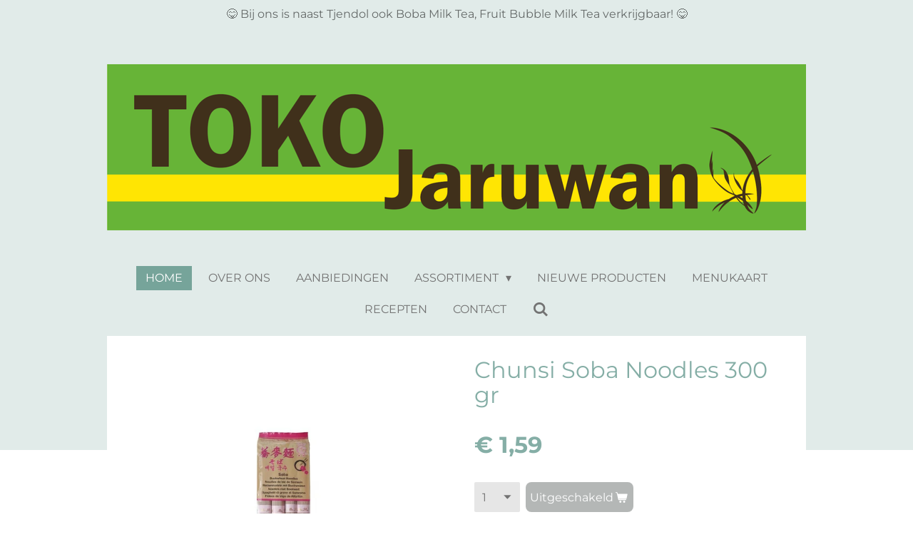

--- FILE ---
content_type: text/html; charset=UTF-8
request_url: https://www.tokojaruwan.com/product/5170566/chunsi-soba-noodles-300-gr
body_size: 11148
content:
<!DOCTYPE html>
<html lang="nl">
    <head>
        <meta http-equiv="Content-Type" content="text/html; charset=utf-8">
        <meta name="viewport" content="width=device-width, initial-scale=1.0, maximum-scale=5.0">
        <meta http-equiv="X-UA-Compatible" content="IE=edge">
        <link rel="canonical" href="https://www.tokojaruwan.com/product/5170566/chunsi-soba-noodles-300-gr">
        <link rel="sitemap" type="application/xml" href="https://www.tokojaruwan.com/sitemap.xml">
        <meta property="og:title" content="Chunsi Soba Noodles 300 gr | Toko Jaruwan">
        <meta property="og:url" content="https://www.tokojaruwan.com/product/5170566/chunsi-soba-noodles-300-gr">
        <base href="https://www.tokojaruwan.com/">
        <meta name="description" property="og:description" content="">
                <script nonce="f0f327bb42ef6d8eb6b98b17d44b4410">
            
            window.JOUWWEB = window.JOUWWEB || {};
            window.JOUWWEB.application = window.JOUWWEB.application || {};
            window.JOUWWEB.application = {"backends":[{"domain":"jouwweb.nl","freeDomain":"jouwweb.site"},{"domain":"webador.com","freeDomain":"webadorsite.com"},{"domain":"webador.de","freeDomain":"webadorsite.com"},{"domain":"webador.fr","freeDomain":"webadorsite.com"},{"domain":"webador.es","freeDomain":"webadorsite.com"},{"domain":"webador.it","freeDomain":"webadorsite.com"},{"domain":"jouwweb.be","freeDomain":"jouwweb.site"},{"domain":"webador.ie","freeDomain":"webadorsite.com"},{"domain":"webador.co.uk","freeDomain":"webadorsite.com"},{"domain":"webador.at","freeDomain":"webadorsite.com"},{"domain":"webador.be","freeDomain":"webadorsite.com"},{"domain":"webador.ch","freeDomain":"webadorsite.com"},{"domain":"webador.ch","freeDomain":"webadorsite.com"},{"domain":"webador.mx","freeDomain":"webadorsite.com"},{"domain":"webador.com","freeDomain":"webadorsite.com"},{"domain":"webador.dk","freeDomain":"webadorsite.com"},{"domain":"webador.se","freeDomain":"webadorsite.com"},{"domain":"webador.no","freeDomain":"webadorsite.com"},{"domain":"webador.fi","freeDomain":"webadorsite.com"},{"domain":"webador.ca","freeDomain":"webadorsite.com"},{"domain":"webador.ca","freeDomain":"webadorsite.com"},{"domain":"webador.pl","freeDomain":"webadorsite.com"},{"domain":"webador.com.au","freeDomain":"webadorsite.com"},{"domain":"webador.nz","freeDomain":"webadorsite.com"}],"editorLocale":"nl-NL","editorTimezone":"Europe\/Amsterdam","editorLanguage":"nl","analytics4TrackingId":"G-E6PZPGE4QM","analyticsDimensions":[],"backendDomain":"www.jouwweb.nl","backendShortDomain":"jouwweb.nl","backendKey":"jouwweb-nl","freeWebsiteDomain":"jouwweb.site","noSsl":false,"build":{"reference":"bdb0db9"},"linkHostnames":["www.jouwweb.nl","www.webador.com","www.webador.de","www.webador.fr","www.webador.es","www.webador.it","www.jouwweb.be","www.webador.ie","www.webador.co.uk","www.webador.at","www.webador.be","www.webador.ch","fr.webador.ch","www.webador.mx","es.webador.com","www.webador.dk","www.webador.se","www.webador.no","www.webador.fi","www.webador.ca","fr.webador.ca","www.webador.pl","www.webador.com.au","www.webador.nz"],"assetsUrl":"https:\/\/assets.jwwb.nl","loginUrl":"https:\/\/www.jouwweb.nl\/inloggen","publishUrl":"https:\/\/www.jouwweb.nl\/v2\/website\/1942443\/publish-proxy","adminUserOrIp":false,"pricing":{"plans":{"lite":{"amount":"700","currency":"EUR"},"pro":{"amount":"1200","currency":"EUR"},"business":{"amount":"2400","currency":"EUR"}},"yearlyDiscount":{"price":{"amount":"4800","currency":"EUR"},"ratio":0.17,"percent":"17%","discountPrice":{"amount":"4800","currency":"EUR"},"termPricePerMonth":{"amount":"2400","currency":"EUR"},"termPricePerYear":{"amount":"24000","currency":"EUR"}}},"hcUrl":{"add-product-variants":"https:\/\/help.jouwweb.nl\/hc\/nl\/articles\/28594307773201","basic-vs-advanced-shipping":"https:\/\/help.jouwweb.nl\/hc\/nl\/articles\/28594268794257","html-in-head":"https:\/\/help.jouwweb.nl\/hc\/nl\/articles\/28594336422545","link-domain-name":"https:\/\/help.jouwweb.nl\/hc\/nl\/articles\/28594325307409","optimize-for-mobile":"https:\/\/help.jouwweb.nl\/hc\/nl\/articles\/28594312927121","seo":"https:\/\/help.jouwweb.nl\/hc\/nl\/sections\/28507243966737","transfer-domain-name":"https:\/\/help.jouwweb.nl\/hc\/nl\/articles\/28594325232657","website-not-secure":"https:\/\/help.jouwweb.nl\/hc\/nl\/articles\/28594252935825"}};
            window.JOUWWEB.brand = {"type":"jouwweb","name":"JouwWeb","domain":"JouwWeb.nl","supportEmail":"support@jouwweb.nl"};
                    
                window.JOUWWEB = window.JOUWWEB || {};
                window.JOUWWEB.websiteRendering = {"locale":"nl-NL","timezone":"Europe\/Amsterdam","routes":{"api\/upload\/product-field":"\/_api\/upload\/product-field","checkout\/cart":"\/winkelwagen","payment":"\/bestelling-afronden\/:publicOrderId","payment\/forward":"\/bestelling-afronden\/:publicOrderId\/forward","public-order":"\/bestelling\/:publicOrderId","checkout\/authorize":"\/winkelwagen\/authorize\/:gateway","wishlist":"\/verlanglijst"}};
                                                    window.JOUWWEB.website = {"id":1942443,"locale":"nl-NL","enabled":true,"title":"Toko Jaruwan","hasTitle":true,"roleOfLoggedInUser":null,"ownerLocale":"nl-NL","plan":"business","freeWebsiteDomain":"jouwweb.site","backendKey":"jouwweb-nl","currency":"EUR","defaultLocale":"nl-NL","url":"https:\/\/www.tokojaruwan.com\/","homepageSegmentId":7395864,"category":"website","isOffline":false,"isPublished":true,"locales":["nl-NL"],"allowed":{"ads":false,"credits":true,"externalLinks":true,"slideshow":true,"customDefaultSlideshow":true,"hostedAlbums":true,"moderators":true,"mailboxQuota":10,"statisticsVisitors":true,"statisticsDetailed":true,"statisticsMonths":-1,"favicon":true,"password":true,"freeDomains":0,"freeMailAccounts":1,"canUseLanguages":false,"fileUpload":true,"legacyFontSize":false,"webshop":true,"products":-1,"imageText":false,"search":true,"audioUpload":true,"videoUpload":5000,"allowDangerousForms":false,"allowHtmlCode":true,"mobileBar":true,"sidebar":false,"poll":false,"allowCustomForms":true,"allowBusinessListing":true,"allowCustomAnalytics":true,"allowAccountingLink":true,"digitalProducts":true,"sitemapElement":false},"mobileBar":{"enabled":true,"theme":"accent","email":{"active":true,"value":"info@tokojaruwan.com"},"location":{"active":true,"value":"Noordewierweg 68, Amersfoort"},"phone":{"active":true,"value":"+31683656428"},"whatsapp":{"active":false},"social":{"active":false,"network":"facebook"}},"webshop":{"enabled":false,"currency":"EUR","taxEnabled":false,"taxInclusive":true,"vatDisclaimerVisible":false,"orderNotice":"<p>Indien u speciale wensen hebt kunt u deze doorgeven via het Opmerkingen-veld in de laatste stap.<\/p>","orderConfirmation":"<p>Hartelijk bedankt voor uw bestelling! U ontvangt zo spoedig mogelijk bericht van ons over de afhandeling van uw bestelling.<\/p>","freeShipping":false,"freeShippingAmount":"0.00","shippingDisclaimerVisible":false,"pickupAllowed":true,"couponAllowed":false,"detailsPageAvailable":true,"socialMediaVisible":false,"termsPage":null,"termsPageUrl":null,"extraTerms":null,"pricingVisible":true,"orderButtonVisible":true,"shippingAdvanced":false,"shippingAdvancedBackEnd":true,"soldOutVisible":true,"backInStockNotificationEnabled":false,"canAddProducts":true,"nextOrderNumber":202600001,"allowedServicePoints":[],"sendcloudConfigured":false,"sendcloudFallbackPublicKey":"a3d50033a59b4a598f1d7ce7e72aafdf","taxExemptionAllowed":true,"invoiceComment":null,"emptyCartVisible":true,"minimumOrderPrice":"25.00","productNumbersEnabled":true,"wishlistEnabled":false,"hideTaxOnCart":false},"isTreatedAsWebshop":false};                            window.JOUWWEB.cart = {"products":[],"coupon":null,"shippingCountryCode":null,"shippingChoice":null,"breakdown":[]};                            window.JOUWWEB.scripts = ["website-rendering\/webshop"];                        window.parent.JOUWWEB.colorPalette = window.JOUWWEB.colorPalette;
        </script>
                <title>Chunsi Soba Noodles 300 gr | Toko Jaruwan</title>
                                                                            <meta property="og:image" content="https&#x3A;&#x2F;&#x2F;primary.jwwb.nl&#x2F;public&#x2F;r&#x2F;m&#x2F;w&#x2F;temp-chhfiywfjhpbetjwdjta&#x2F;ahqh3e&#x2F;ChunsiSobaNoodles-300g.jpeg">
                                    <meta name="twitter:card" content="summary_large_image">
                        <meta property="twitter:image" content="https&#x3A;&#x2F;&#x2F;primary.jwwb.nl&#x2F;public&#x2F;r&#x2F;m&#x2F;w&#x2F;temp-chhfiywfjhpbetjwdjta&#x2F;ahqh3e&#x2F;ChunsiSobaNoodles-300g.jpeg">
                                                    <script src="https://plausible.io/js/script.manual.js" nonce="f0f327bb42ef6d8eb6b98b17d44b4410" data-turbo-track="reload" defer data-domain="shard18.jouwweb.nl"></script>
<link rel="stylesheet" type="text/css" href="https://gfonts.jwwb.nl/css?display=fallback&amp;family=Montserrat%3A400%2C700%2C400italic%2C700italic" nonce="f0f327bb42ef6d8eb6b98b17d44b4410" data-turbo-track="dynamic">
<script src="https://assets.jwwb.nl/assets/build/website-rendering/nl-NL.js?bust=af8dcdef13a1895089e9" nonce="f0f327bb42ef6d8eb6b98b17d44b4410" data-turbo-track="reload" defer></script>
<script src="https://assets.jwwb.nl/assets/website-rendering/runtime.cee983c75391f900fb05.js?bust=4ce5de21b577bc4120dd" nonce="f0f327bb42ef6d8eb6b98b17d44b4410" data-turbo-track="reload" defer></script>
<script src="https://assets.jwwb.nl/assets/website-rendering/812.881ee67943804724d5af.js?bust=78ab7ad7d6392c42d317" nonce="f0f327bb42ef6d8eb6b98b17d44b4410" data-turbo-track="reload" defer></script>
<script src="https://assets.jwwb.nl/assets/website-rendering/main.5cc2a9179e0462270809.js?bust=47fa63093185ee0400ae" nonce="f0f327bb42ef6d8eb6b98b17d44b4410" data-turbo-track="reload" defer></script>
<link rel="preload" href="https://assets.jwwb.nl/assets/website-rendering/styles.c611799110a447e67981.css?bust=226f06dc4f39cd5a64cc" as="style">
<link rel="preload" href="https://assets.jwwb.nl/assets/website-rendering/fonts/icons-website-rendering/font/website-rendering.woff2?bust=bd2797014f9452dadc8e" as="font" crossorigin>
<link rel="preconnect" href="https://gfonts.jwwb.nl">
<link rel="stylesheet" type="text/css" href="https://assets.jwwb.nl/assets/website-rendering/styles.c611799110a447e67981.css?bust=226f06dc4f39cd5a64cc" nonce="f0f327bb42ef6d8eb6b98b17d44b4410" data-turbo-track="dynamic">
<link rel="preconnect" href="https://assets.jwwb.nl">
<link rel="stylesheet" type="text/css" href="https://primary.jwwb.nl/public/r/m/w/temp-chhfiywfjhpbetjwdjta/style.css?bust=1768878896" nonce="f0f327bb42ef6d8eb6b98b17d44b4410" data-turbo-track="dynamic">    </head>
    <body
        id="top"
        class="jw-is-no-slideshow jw-header-is-image jw-is-segment-product jw-is-frontend jw-is-no-sidebar jw-is-messagebar jw-is-no-touch-device jw-is-no-mobile"
                                    data-jouwweb-page="5170566"
                                                data-jouwweb-segment-id="5170566"
                                                data-jouwweb-segment-type="product"
                                                data-template-threshold="1020"
                                                data-template-name="clean&#x7C;minimal"
                            itemscope
        itemtype="https://schema.org/Product"
    >
                                    <meta itemprop="url" content="https://www.tokojaruwan.com/product/5170566/chunsi-soba-noodles-300-gr">
        <a href="#main-content" class="jw-skip-link">
            Ga direct naar de hoofdinhoud        </a>
        <div class="jw-background"></div>
        <div class="jw-body">
            <div class="jw-mobile-menu jw-mobile-is-logo js-mobile-menu">
            <button
            type="button"
            class="jw-mobile-menu__button jw-mobile-search-button"
            aria-label="Zoek binnen website"
        >
            <span class="jw-icon-search"></span>
        </button>
        <div class="jw-mobile-header jw-mobile-header--image">
        <a            class="jw-mobile-header-content"
                            href="/"
                        >
                            <img class="jw-mobile-logo jw-mobile-logo--landscape" src="https://primary.jwwb.nl/public/r/m/w/temp-chhfiywfjhpbetjwdjta/image-high.png?enable-io=true&amp;enable=upscale&amp;height=70" srcset="https://primary.jwwb.nl/public/r/m/w/temp-chhfiywfjhpbetjwdjta/image-high.png?enable-io=true&amp;enable=upscale&amp;height=70 1x, https://primary.jwwb.nl/public/r/m/w/temp-chhfiywfjhpbetjwdjta/image-high.png?enable-io=true&amp;enable=upscale&amp;height=140&amp;quality=70 2x" alt="Toko Jaruwan" title="Toko Jaruwan">                                </a>
    </div>

    
            <button
            type="button"
            class="jw-mobile-menu__button jw-mobile-toggle"
            aria-label="Open / sluit menu"
        >
            <span class="jw-icon-burger"></span>
        </button>
    </div>
    <div class="jw-mobile-menu-search jw-mobile-menu-search--hidden">
        <form
            action="/zoeken"
            method="get"
            class="jw-mobile-menu-search__box"
        >
            <input
                type="text"
                name="q"
                value=""
                placeholder="Zoeken..."
                class="jw-mobile-menu-search__input"
                aria-label="Zoeken"
            >
            <button type="submit" class="jw-btn jw-btn--style-flat jw-mobile-menu-search__button" aria-label="Zoeken">
                <span class="website-rendering-icon-search" aria-hidden="true"></span>
            </button>
            <button type="button" class="jw-btn jw-btn--style-flat jw-mobile-menu-search__button js-cancel-search" aria-label="Zoekopdracht annuleren">
                <span class="website-rendering-icon-cancel" aria-hidden="true"></span>
            </button>
        </form>
    </div>
            <div class="message-bar message-bar--accent"><div class="message-bar__container"><p class="message-bar-text">😋 Bij ons is naast Tjendol ook Boba Milk Tea, Fruit Bubble Milk Tea verkrijgbaar! 😋</p></div></div><div class="topmenu">
    <header>
        <div class="topmenu-inner js-topbar-content-container">
            <div class="jw-header-logo">
            <div
    id="jw-header-image-container"
    class="jw-header jw-header-image jw-header-image-toggle"
    style="flex-basis: 980px; max-width: 980px; flex-shrink: 1;"
>
            <a href="/">
        <img id="jw-header-image" data-image-id="188026735" srcset="https://primary.jwwb.nl/public/r/m/w/temp-chhfiywfjhpbetjwdjta/image-high.png?enable-io=true&amp;width=980 980w, https://primary.jwwb.nl/public/r/m/w/temp-chhfiywfjhpbetjwdjta/image-high.png?enable-io=true&amp;width=1919 1919w" class="jw-header-image" title="Toko Jaruwan" style="" sizes="980px" width="980" height="233" intrinsicsize="980.00 x 233.00" alt="Toko Jaruwan">                </a>
    </div>
        <div
    class="jw-header jw-header-title-container jw-header-text jw-header-text-toggle"
    data-stylable="true"
>
    <a        id="jw-header-title"
        class="jw-header-title"
                    href="/"
            >
        Toko Jaruwan    </a>
</div>
</div>
            <nav class="menu jw-menu-copy">
                <ul
    id="jw-menu"
    class="jw-menu jw-menu-horizontal"
            >
            <li
    class="jw-menu-item jw-menu-is-active"
>
        <a        class="jw-menu-link js-active-menu-item"
        href="/"                                            data-page-link-id="7395864"
                            >
                <span class="">
            Home        </span>
            </a>
                </li>
            <li
    class="jw-menu-item"
>
        <a        class="jw-menu-link"
        href="/over-ons"                                            data-page-link-id="7407826"
                            >
                <span class="">
            Over ons        </span>
            </a>
                </li>
            <li
    class="jw-menu-item"
>
        <a        class="jw-menu-link"
        href="/aanbiedingen"                                            data-page-link-id="7407850"
                            >
                <span class="">
            Aanbiedingen        </span>
            </a>
                </li>
            <li
    class="jw-menu-item jw-menu-has-submenu"
>
        <a        class="jw-menu-link"
        href="/assortiment"                                            data-page-link-id="7407802"
                            >
                <span class="">
            Assortiment        </span>
                    <span class="jw-arrow jw-arrow-toplevel"></span>
            </a>
                    <ul
            class="jw-submenu"
                    >
                            <li
    class="jw-menu-item"
>
        <a        class="jw-menu-link"
        href="/assortiment/rijst"                                            data-page-link-id="7408313"
                            >
                <span class="">
            Rijst        </span>
            </a>
                </li>
                            <li
    class="jw-menu-item jw-menu-has-submenu"
>
        <a        class="jw-menu-link"
        href="/assortiment/sauzen-marinades"                                            data-page-link-id="8060397"
                            >
                <span class="">
            Sauzen &amp; Marinades        </span>
                    <span class="jw-arrow"></span>
            </a>
                    <ul
            class="jw-submenu"
                    >
                            <li
    class="jw-menu-item"
>
        <a        class="jw-menu-link"
        href="/assortiment/sauzen-marinades/sauzen"                                            data-page-link-id="7408315"
                            >
                <span class="">
            Sauzen        </span>
            </a>
                </li>
                            <li
    class="jw-menu-item"
>
        <a        class="jw-menu-link"
        href="/assortiment/sauzen-marinades/marinades"                                            data-page-link-id="8060398"
                            >
                <span class="">
            Marinades        </span>
            </a>
                </li>
                    </ul>
        </li>
                            <li
    class="jw-menu-item"
>
        <a        class="jw-menu-link"
        href="/assortiment/sambals"                                            data-page-link-id="7408263"
                            >
                <span class="">
            Sambals        </span>
            </a>
                </li>
                            <li
    class="jw-menu-item"
>
        <a        class="jw-menu-link"
        href="/assortiment/pasta-s"                                            data-page-link-id="7408318"
                            >
                <span class="">
            Pasta&#039;s        </span>
            </a>
                </li>
                            <li
    class="jw-menu-item"
>
        <a        class="jw-menu-link"
        href="/assortiment/kokos-en-melkproducten"                                            data-page-link-id="7408331"
                            >
                <span class="">
            Kokos- en Melkproducten        </span>
            </a>
                </li>
                            <li
    class="jw-menu-item"
>
        <a        class="jw-menu-link"
        href="/assortiment/sojaproducten"                                            data-page-link-id="7993222"
                            >
                <span class="">
            Sojaproducten        </span>
            </a>
                </li>
                            <li
    class="jw-menu-item"
>
        <a        class="jw-menu-link"
        href="/assortiment/diepvries-koeling"                                            data-page-link-id="7408286"
                            >
                <span class="">
            Diepvries &amp; Koeling        </span>
            </a>
                </li>
                            <li
    class="jw-menu-item jw-menu-has-submenu"
>
        <a        class="jw-menu-link"
        href="/assortiment/meel-kruiden-boemboes"                                            data-page-link-id="7408347"
                            >
                <span class="">
            Meel, Kruiden &amp; Boemboes        </span>
                    <span class="jw-arrow"></span>
            </a>
                    <ul
            class="jw-submenu"
                    >
                            <li
    class="jw-menu-item"
>
        <a        class="jw-menu-link"
        href="/assortiment/meel-kruiden-boemboes/meel-en-graanproducten"                                            data-page-link-id="7624074"
                            >
                <span class="">
            Meel- en graanproducten        </span>
            </a>
                </li>
                            <li
    class="jw-menu-item"
>
        <a        class="jw-menu-link"
        href="/assortiment/meel-kruiden-boemboes/kruiden-en-specerijen"                                            data-page-link-id="7624077"
                            >
                <span class="">
            Kruiden en specerijen        </span>
            </a>
                </li>
                            <li
    class="jw-menu-item"
>
        <a        class="jw-menu-link"
        href="/assortiment/meel-kruiden-boemboes/boemboes-kruidenmix"                                            data-page-link-id="7624079"
                            >
                <span class="">
            Boemboes (Kruidenmix)        </span>
            </a>
                </li>
                    </ul>
        </li>
                            <li
    class="jw-menu-item"
>
        <a        class="jw-menu-link"
        href="/assortiment/bonen-noten-zaden"                                            data-page-link-id="7408337"
                            >
                <span class="">
            Bonen, Noten &amp; Zaden        </span>
            </a>
                </li>
                            <li
    class="jw-menu-item"
>
        <a        class="jw-menu-link"
        href="/assortiment/olie-azijn-overige"                                            data-page-link-id="7408322"
                            >
                <span class="">
            Olie, Azijn &amp; Overige        </span>
            </a>
                </li>
                            <li
    class="jw-menu-item jw-menu-has-submenu"
>
        <a        class="jw-menu-link"
        href="/assortiment/noedels"                                            data-page-link-id="7408309"
                            >
                <span class="">
            Noedels        </span>
                    <span class="jw-arrow"></span>
            </a>
                    <ul
            class="jw-submenu"
                    >
                            <li
    class="jw-menu-item"
>
        <a        class="jw-menu-link"
        href="/assortiment/noedels/mie-vermicelli"                                            data-page-link-id="7624403"
                            >
                <span class="">
            Mie &amp; Vermicelli        </span>
            </a>
                </li>
                            <li
    class="jw-menu-item"
>
        <a        class="jw-menu-link"
        href="/assortiment/noedels/instant-noedels"                                            data-page-link-id="7624404"
                            >
                <span class="">
            Instant Noedels        </span>
            </a>
                </li>
                    </ul>
        </li>
                            <li
    class="jw-menu-item jw-menu-has-submenu"
>
        <a        class="jw-menu-link"
        href="/assortiment/dranken-siropen"                                            data-page-link-id="8096271"
                            >
                <span class="">
            Dranken &amp; Siropen        </span>
                    <span class="jw-arrow"></span>
            </a>
                    <ul
            class="jw-submenu"
                    >
                            <li
    class="jw-menu-item"
>
        <a        class="jw-menu-link"
        href="/assortiment/dranken-siropen/koeldranken"                                            data-page-link-id="7408304"
                            >
                <span class="">
            Koeldranken        </span>
            </a>
                </li>
                            <li
    class="jw-menu-item"
>
        <a        class="jw-menu-link"
        href="/assortiment/dranken-siropen/warme-dranken"                                            data-page-link-id="8097120"
                            >
                <span class="">
            Warme dranken        </span>
            </a>
                </li>
                            <li
    class="jw-menu-item"
>
        <a        class="jw-menu-link"
        href="/assortiment/dranken-siropen/siropen"                                            data-page-link-id="8097116"
                            >
                <span class="">
            Siropen        </span>
            </a>
                </li>
                    </ul>
        </li>
                            <li
    class="jw-menu-item"
>
        <a        class="jw-menu-link"
        href="/assortiment/geconserveerde-producten"                                            data-page-link-id="7408329"
                            >
                <span class="">
            Geconserveerde producten        </span>
            </a>
                </li>
                            <li
    class="jw-menu-item"
>
        <a        class="jw-menu-link"
        href="/assortiment/essences-kleurstoffen"                                            data-page-link-id="8501785"
                            >
                <span class="">
            Essences &amp; Kleurstoffen        </span>
            </a>
                </li>
                            <li
    class="jw-menu-item"
>
        <a        class="jw-menu-link"
        href="/assortiment/snacks-snoep-lekkernijen"                                            data-page-link-id="7408324"
                            >
                <span class="">
            Snacks, Snoep &amp; Lekkernijen        </span>
            </a>
                </li>
                            <li
    class="jw-menu-item"
>
        <a        class="jw-menu-link"
        href="/assortiment/vegetarische-of-vegan-producten"                                            data-page-link-id="8143131"
                            >
                <span class="">
            Vegetarische of Vegan producten        </span>
            </a>
                </li>
                            <li
    class="jw-menu-item"
>
        <a        class="jw-menu-link"
        href="/assortiment/glutenvrije-producten"                                            data-page-link-id="8072035"
                            >
                <span class="">
            Glutenvrije producten        </span>
            </a>
                </li>
                            <li
    class="jw-menu-item"
>
        <a        class="jw-menu-link"
        href="/assortiment/indonesische-producten"                                            data-page-link-id="8494935"
                            >
                <span class="">
            Indonesische producten        </span>
            </a>
                </li>
                            <li
    class="jw-menu-item"
>
        <a        class="jw-menu-link"
        href="/assortiment/thaise-producten"                                            data-page-link-id="8494198"
                            >
                <span class="">
            Thaise producten        </span>
            </a>
                </li>
                            <li
    class="jw-menu-item"
>
        <a        class="jw-menu-link"
        href="/assortiment/japanse-producten"                                            data-page-link-id="7408290"
                            >
                <span class="">
            Japanse producten        </span>
            </a>
                </li>
                            <li
    class="jw-menu-item"
>
        <a        class="jw-menu-link"
        href="/assortiment/koreaanse-producten"                                            data-page-link-id="8613500"
                            >
                <span class="">
            Koreaanse producten        </span>
            </a>
                </li>
                            <li
    class="jw-menu-item"
>
        <a        class="jw-menu-link"
        href="/assortiment/amerikaanse-producten"                                            data-page-link-id="7441393"
                            >
                <span class="">
            Amerikaanse producten        </span>
            </a>
                </li>
                            <li
    class="jw-menu-item"
>
        <a        class="jw-menu-link"
        href="/assortiment/surinaamse-antilliaanse-producten"                                            data-page-link-id="8020283"
                            >
                <span class="">
            Surinaamse/Antilliaanse producten        </span>
            </a>
                </li>
                            <li
    class="jw-menu-item"
>
        <a        class="jw-menu-link"
        href="/assortiment/indiase-producten"                                            data-page-link-id="7985559"
                            >
                <span class="">
            Indiase producten        </span>
            </a>
                </li>
                            <li
    class="jw-menu-item"
>
        <a        class="jw-menu-link"
        href="/assortiment/filipijnse-producten"                                            data-page-link-id="8494119"
                            >
                <span class="">
            Filipijnse producten        </span>
            </a>
                </li>
                            <li
    class="jw-menu-item"
>
        <a        class="jw-menu-link"
        href="/assortiment/afrikaanse-producten"                                            data-page-link-id="8494126"
                            >
                <span class="">
            Afrikaanse producten        </span>
            </a>
                </li>
                            <li
    class="jw-menu-item"
>
        <a        class="jw-menu-link"
        href="/assortiment/haar-en-huidproducten"                                            data-page-link-id="7408298"
                            >
                <span class="">
            Haar- en huidproducten        </span>
            </a>
                </li>
                            <li
    class="jw-menu-item jw-menu-has-submenu"
>
        <a        class="jw-menu-link"
        href="/assortiment/non-food"                                            data-page-link-id="7408292"
                            >
                <span class="">
            Non-food        </span>
                    <span class="jw-arrow"></span>
            </a>
                    <ul
            class="jw-submenu"
                    >
                            <li
    class="jw-menu-item"
>
        <a        class="jw-menu-link"
        href="/assortiment/non-food/eet-en-drinkgerei"                                            data-page-link-id="8167935"
                            >
                <span class="">
            Eet- en Drinkgerei        </span>
            </a>
                </li>
                            <li
    class="jw-menu-item"
>
        <a        class="jw-menu-link"
        href="/assortiment/non-food/keukengerei"                                            data-page-link-id="8168318"
                            >
                <span class="">
            Keukengerei        </span>
            </a>
                </li>
                            <li
    class="jw-menu-item"
>
        <a        class="jw-menu-link"
        href="/assortiment/non-food/wierook"                                            data-page-link-id="8167939"
                            >
                <span class="">
            Wierook        </span>
            </a>
                </li>
                            <li
    class="jw-menu-item"
>
        <a        class="jw-menu-link"
        href="/assortiment/non-food/overige"                                            data-page-link-id="8167940"
                            >
                <span class="">
            Overige        </span>
            </a>
                </li>
                    </ul>
        </li>
                    </ul>
        </li>
            <li
    class="jw-menu-item"
>
        <a        class="jw-menu-link"
        href="/nieuwe-producten"                                            data-page-link-id="7407878"
                            >
                <span class="">
            Nieuwe producten        </span>
            </a>
                </li>
            <li
    class="jw-menu-item"
>
        <a        class="jw-menu-link"
        href="/menukaart"                                            data-page-link-id="7447191"
                            >
                <span class="">
            Menukaart        </span>
            </a>
                </li>
            <li
    class="jw-menu-item"
>
        <a        class="jw-menu-link"
        href="/recepten"                                            data-page-link-id="7494510"
                            >
                <span class="">
            Recepten        </span>
            </a>
                </li>
            <li
    class="jw-menu-item"
>
        <a        class="jw-menu-link"
        href="/contact"                                            data-page-link-id="7407835"
                            >
                <span class="">
            Contact        </span>
            </a>
                </li>
            <li
    class="jw-menu-item jw-menu-search-item"
>
        <button        class="jw-menu-link jw-menu-link--icon jw-text-button"
                                                                    title="Zoeken"
            >
                                <span class="website-rendering-icon-search"></span>
                            <span class="hidden-desktop-horizontal-menu">
            Zoeken        </span>
            </button>
                
            <div class="jw-popover-container jw-popover-container--inline is-hidden">
                <div class="jw-popover-backdrop"></div>
                <div class="jw-popover">
                    <div class="jw-popover__arrow"></div>
                    <div class="jw-popover__content jw-section-white">
                        <form  class="jw-search" action="/zoeken" method="get">
                            
                            <input class="jw-search__input" type="text" name="q" value="" placeholder="Zoeken..." aria-label="Zoeken" >
                            <button class="jw-search__submit" type="submit" aria-label="Zoeken">
                                <span class="website-rendering-icon-search" aria-hidden="true"></span>
                            </button>
                        </form>
                    </div>
                </div>
            </div>
                        </li>
    
    </ul>

    <script nonce="f0f327bb42ef6d8eb6b98b17d44b4410" id="jw-mobile-menu-template" type="text/template">
        <ul id="jw-menu" class="jw-menu jw-menu-horizontal jw-menu-spacing--mobile-bar">
                            <li
    class="jw-menu-item jw-menu-is-active"
>
        <a        class="jw-menu-link js-active-menu-item"
        href="/"                                            data-page-link-id="7395864"
                            >
                <span class="">
            Home        </span>
            </a>
                </li>
                            <li
    class="jw-menu-item"
>
        <a        class="jw-menu-link"
        href="/over-ons"                                            data-page-link-id="7407826"
                            >
                <span class="">
            Over ons        </span>
            </a>
                </li>
                            <li
    class="jw-menu-item"
>
        <a        class="jw-menu-link"
        href="/aanbiedingen"                                            data-page-link-id="7407850"
                            >
                <span class="">
            Aanbiedingen        </span>
            </a>
                </li>
                            <li
    class="jw-menu-item jw-menu-has-submenu"
>
        <a        class="jw-menu-link"
        href="/assortiment"                                            data-page-link-id="7407802"
                            >
                <span class="">
            Assortiment        </span>
                    <span class="jw-arrow jw-arrow-toplevel"></span>
            </a>
                    <ul
            class="jw-submenu"
                    >
                            <li
    class="jw-menu-item"
>
        <a        class="jw-menu-link"
        href="/assortiment/rijst"                                            data-page-link-id="7408313"
                            >
                <span class="">
            Rijst        </span>
            </a>
                </li>
                            <li
    class="jw-menu-item jw-menu-has-submenu"
>
        <a        class="jw-menu-link"
        href="/assortiment/sauzen-marinades"                                            data-page-link-id="8060397"
                            >
                <span class="">
            Sauzen &amp; Marinades        </span>
                    <span class="jw-arrow"></span>
            </a>
                    <ul
            class="jw-submenu"
                    >
                            <li
    class="jw-menu-item"
>
        <a        class="jw-menu-link"
        href="/assortiment/sauzen-marinades/sauzen"                                            data-page-link-id="7408315"
                            >
                <span class="">
            Sauzen        </span>
            </a>
                </li>
                            <li
    class="jw-menu-item"
>
        <a        class="jw-menu-link"
        href="/assortiment/sauzen-marinades/marinades"                                            data-page-link-id="8060398"
                            >
                <span class="">
            Marinades        </span>
            </a>
                </li>
                    </ul>
        </li>
                            <li
    class="jw-menu-item"
>
        <a        class="jw-menu-link"
        href="/assortiment/sambals"                                            data-page-link-id="7408263"
                            >
                <span class="">
            Sambals        </span>
            </a>
                </li>
                            <li
    class="jw-menu-item"
>
        <a        class="jw-menu-link"
        href="/assortiment/pasta-s"                                            data-page-link-id="7408318"
                            >
                <span class="">
            Pasta&#039;s        </span>
            </a>
                </li>
                            <li
    class="jw-menu-item"
>
        <a        class="jw-menu-link"
        href="/assortiment/kokos-en-melkproducten"                                            data-page-link-id="7408331"
                            >
                <span class="">
            Kokos- en Melkproducten        </span>
            </a>
                </li>
                            <li
    class="jw-menu-item"
>
        <a        class="jw-menu-link"
        href="/assortiment/sojaproducten"                                            data-page-link-id="7993222"
                            >
                <span class="">
            Sojaproducten        </span>
            </a>
                </li>
                            <li
    class="jw-menu-item"
>
        <a        class="jw-menu-link"
        href="/assortiment/diepvries-koeling"                                            data-page-link-id="7408286"
                            >
                <span class="">
            Diepvries &amp; Koeling        </span>
            </a>
                </li>
                            <li
    class="jw-menu-item jw-menu-has-submenu"
>
        <a        class="jw-menu-link"
        href="/assortiment/meel-kruiden-boemboes"                                            data-page-link-id="7408347"
                            >
                <span class="">
            Meel, Kruiden &amp; Boemboes        </span>
                    <span class="jw-arrow"></span>
            </a>
                    <ul
            class="jw-submenu"
                    >
                            <li
    class="jw-menu-item"
>
        <a        class="jw-menu-link"
        href="/assortiment/meel-kruiden-boemboes/meel-en-graanproducten"                                            data-page-link-id="7624074"
                            >
                <span class="">
            Meel- en graanproducten        </span>
            </a>
                </li>
                            <li
    class="jw-menu-item"
>
        <a        class="jw-menu-link"
        href="/assortiment/meel-kruiden-boemboes/kruiden-en-specerijen"                                            data-page-link-id="7624077"
                            >
                <span class="">
            Kruiden en specerijen        </span>
            </a>
                </li>
                            <li
    class="jw-menu-item"
>
        <a        class="jw-menu-link"
        href="/assortiment/meel-kruiden-boemboes/boemboes-kruidenmix"                                            data-page-link-id="7624079"
                            >
                <span class="">
            Boemboes (Kruidenmix)        </span>
            </a>
                </li>
                    </ul>
        </li>
                            <li
    class="jw-menu-item"
>
        <a        class="jw-menu-link"
        href="/assortiment/bonen-noten-zaden"                                            data-page-link-id="7408337"
                            >
                <span class="">
            Bonen, Noten &amp; Zaden        </span>
            </a>
                </li>
                            <li
    class="jw-menu-item"
>
        <a        class="jw-menu-link"
        href="/assortiment/olie-azijn-overige"                                            data-page-link-id="7408322"
                            >
                <span class="">
            Olie, Azijn &amp; Overige        </span>
            </a>
                </li>
                            <li
    class="jw-menu-item jw-menu-has-submenu"
>
        <a        class="jw-menu-link"
        href="/assortiment/noedels"                                            data-page-link-id="7408309"
                            >
                <span class="">
            Noedels        </span>
                    <span class="jw-arrow"></span>
            </a>
                    <ul
            class="jw-submenu"
                    >
                            <li
    class="jw-menu-item"
>
        <a        class="jw-menu-link"
        href="/assortiment/noedels/mie-vermicelli"                                            data-page-link-id="7624403"
                            >
                <span class="">
            Mie &amp; Vermicelli        </span>
            </a>
                </li>
                            <li
    class="jw-menu-item"
>
        <a        class="jw-menu-link"
        href="/assortiment/noedels/instant-noedels"                                            data-page-link-id="7624404"
                            >
                <span class="">
            Instant Noedels        </span>
            </a>
                </li>
                    </ul>
        </li>
                            <li
    class="jw-menu-item jw-menu-has-submenu"
>
        <a        class="jw-menu-link"
        href="/assortiment/dranken-siropen"                                            data-page-link-id="8096271"
                            >
                <span class="">
            Dranken &amp; Siropen        </span>
                    <span class="jw-arrow"></span>
            </a>
                    <ul
            class="jw-submenu"
                    >
                            <li
    class="jw-menu-item"
>
        <a        class="jw-menu-link"
        href="/assortiment/dranken-siropen/koeldranken"                                            data-page-link-id="7408304"
                            >
                <span class="">
            Koeldranken        </span>
            </a>
                </li>
                            <li
    class="jw-menu-item"
>
        <a        class="jw-menu-link"
        href="/assortiment/dranken-siropen/warme-dranken"                                            data-page-link-id="8097120"
                            >
                <span class="">
            Warme dranken        </span>
            </a>
                </li>
                            <li
    class="jw-menu-item"
>
        <a        class="jw-menu-link"
        href="/assortiment/dranken-siropen/siropen"                                            data-page-link-id="8097116"
                            >
                <span class="">
            Siropen        </span>
            </a>
                </li>
                    </ul>
        </li>
                            <li
    class="jw-menu-item"
>
        <a        class="jw-menu-link"
        href="/assortiment/geconserveerde-producten"                                            data-page-link-id="7408329"
                            >
                <span class="">
            Geconserveerde producten        </span>
            </a>
                </li>
                            <li
    class="jw-menu-item"
>
        <a        class="jw-menu-link"
        href="/assortiment/essences-kleurstoffen"                                            data-page-link-id="8501785"
                            >
                <span class="">
            Essences &amp; Kleurstoffen        </span>
            </a>
                </li>
                            <li
    class="jw-menu-item"
>
        <a        class="jw-menu-link"
        href="/assortiment/snacks-snoep-lekkernijen"                                            data-page-link-id="7408324"
                            >
                <span class="">
            Snacks, Snoep &amp; Lekkernijen        </span>
            </a>
                </li>
                            <li
    class="jw-menu-item"
>
        <a        class="jw-menu-link"
        href="/assortiment/vegetarische-of-vegan-producten"                                            data-page-link-id="8143131"
                            >
                <span class="">
            Vegetarische of Vegan producten        </span>
            </a>
                </li>
                            <li
    class="jw-menu-item"
>
        <a        class="jw-menu-link"
        href="/assortiment/glutenvrije-producten"                                            data-page-link-id="8072035"
                            >
                <span class="">
            Glutenvrije producten        </span>
            </a>
                </li>
                            <li
    class="jw-menu-item"
>
        <a        class="jw-menu-link"
        href="/assortiment/indonesische-producten"                                            data-page-link-id="8494935"
                            >
                <span class="">
            Indonesische producten        </span>
            </a>
                </li>
                            <li
    class="jw-menu-item"
>
        <a        class="jw-menu-link"
        href="/assortiment/thaise-producten"                                            data-page-link-id="8494198"
                            >
                <span class="">
            Thaise producten        </span>
            </a>
                </li>
                            <li
    class="jw-menu-item"
>
        <a        class="jw-menu-link"
        href="/assortiment/japanse-producten"                                            data-page-link-id="7408290"
                            >
                <span class="">
            Japanse producten        </span>
            </a>
                </li>
                            <li
    class="jw-menu-item"
>
        <a        class="jw-menu-link"
        href="/assortiment/koreaanse-producten"                                            data-page-link-id="8613500"
                            >
                <span class="">
            Koreaanse producten        </span>
            </a>
                </li>
                            <li
    class="jw-menu-item"
>
        <a        class="jw-menu-link"
        href="/assortiment/amerikaanse-producten"                                            data-page-link-id="7441393"
                            >
                <span class="">
            Amerikaanse producten        </span>
            </a>
                </li>
                            <li
    class="jw-menu-item"
>
        <a        class="jw-menu-link"
        href="/assortiment/surinaamse-antilliaanse-producten"                                            data-page-link-id="8020283"
                            >
                <span class="">
            Surinaamse/Antilliaanse producten        </span>
            </a>
                </li>
                            <li
    class="jw-menu-item"
>
        <a        class="jw-menu-link"
        href="/assortiment/indiase-producten"                                            data-page-link-id="7985559"
                            >
                <span class="">
            Indiase producten        </span>
            </a>
                </li>
                            <li
    class="jw-menu-item"
>
        <a        class="jw-menu-link"
        href="/assortiment/filipijnse-producten"                                            data-page-link-id="8494119"
                            >
                <span class="">
            Filipijnse producten        </span>
            </a>
                </li>
                            <li
    class="jw-menu-item"
>
        <a        class="jw-menu-link"
        href="/assortiment/afrikaanse-producten"                                            data-page-link-id="8494126"
                            >
                <span class="">
            Afrikaanse producten        </span>
            </a>
                </li>
                            <li
    class="jw-menu-item"
>
        <a        class="jw-menu-link"
        href="/assortiment/haar-en-huidproducten"                                            data-page-link-id="7408298"
                            >
                <span class="">
            Haar- en huidproducten        </span>
            </a>
                </li>
                            <li
    class="jw-menu-item jw-menu-has-submenu"
>
        <a        class="jw-menu-link"
        href="/assortiment/non-food"                                            data-page-link-id="7408292"
                            >
                <span class="">
            Non-food        </span>
                    <span class="jw-arrow"></span>
            </a>
                    <ul
            class="jw-submenu"
                    >
                            <li
    class="jw-menu-item"
>
        <a        class="jw-menu-link"
        href="/assortiment/non-food/eet-en-drinkgerei"                                            data-page-link-id="8167935"
                            >
                <span class="">
            Eet- en Drinkgerei        </span>
            </a>
                </li>
                            <li
    class="jw-menu-item"
>
        <a        class="jw-menu-link"
        href="/assortiment/non-food/keukengerei"                                            data-page-link-id="8168318"
                            >
                <span class="">
            Keukengerei        </span>
            </a>
                </li>
                            <li
    class="jw-menu-item"
>
        <a        class="jw-menu-link"
        href="/assortiment/non-food/wierook"                                            data-page-link-id="8167939"
                            >
                <span class="">
            Wierook        </span>
            </a>
                </li>
                            <li
    class="jw-menu-item"
>
        <a        class="jw-menu-link"
        href="/assortiment/non-food/overige"                                            data-page-link-id="8167940"
                            >
                <span class="">
            Overige        </span>
            </a>
                </li>
                    </ul>
        </li>
                    </ul>
        </li>
                            <li
    class="jw-menu-item"
>
        <a        class="jw-menu-link"
        href="/nieuwe-producten"                                            data-page-link-id="7407878"
                            >
                <span class="">
            Nieuwe producten        </span>
            </a>
                </li>
                            <li
    class="jw-menu-item"
>
        <a        class="jw-menu-link"
        href="/menukaart"                                            data-page-link-id="7447191"
                            >
                <span class="">
            Menukaart        </span>
            </a>
                </li>
                            <li
    class="jw-menu-item"
>
        <a        class="jw-menu-link"
        href="/recepten"                                            data-page-link-id="7494510"
                            >
                <span class="">
            Recepten        </span>
            </a>
                </li>
                            <li
    class="jw-menu-item"
>
        <a        class="jw-menu-link"
        href="/contact"                                            data-page-link-id="7407835"
                            >
                <span class="">
            Contact        </span>
            </a>
                </li>
            
                    </ul>
    </script>
            </nav>
        </div>
    </header>
</div>
<script nonce="f0f327bb42ef6d8eb6b98b17d44b4410">
    var backgroundElement = document.querySelector('.jw-background');

    JOUWWEB.templateConfig = {
        header: {
            selector: '.topmenu',
            mobileSelector: '.jw-mobile-menu',
            updatePusher: function (height, state) {

                if (state === 'desktop') {
                    // Expose the header height as a custom property so
                    // we can use this to set the background height in CSS.
                    if (backgroundElement && height) {
                        backgroundElement.setAttribute('style', '--header-height: ' + height + 'px;');
                    }
                } else if (state === 'mobile') {
                    $('.jw-menu-clone .jw-menu').css('margin-top', height);
                }
            },
        },
    };
</script>
<div class="main-content">
    
<main id="main-content" class="block-content">
    <div data-section-name="content" class="jw-section jw-section-content jw-responsive">
        <div class="jw-strip jw-strip--default jw-strip--style-color jw-strip--primary jw-strip--color-default jw-strip--padding-start"><div class="jw-strip__content-container"><div class="jw-strip__content jw-responsive">    
                        <div
        class="product-page js-product-container"
        data-webshop-product="&#x7B;&quot;id&quot;&#x3A;5170566,&quot;title&quot;&#x3A;&quot;Chunsi&#x20;Soba&#x20;Noodles&#x20;300&#x20;gr&quot;,&quot;url&quot;&#x3A;&quot;&#x5C;&#x2F;product&#x5C;&#x2F;5170566&#x5C;&#x2F;chunsi-soba-noodles-300-gr&quot;,&quot;variants&quot;&#x3A;&#x5B;&#x7B;&quot;id&quot;&#x3A;17721075,&quot;stock&quot;&#x3A;6,&quot;limited&quot;&#x3A;true,&quot;propertyValueIds&quot;&#x3A;&#x5B;&#x5D;&#x7D;&#x5D;,&quot;image&quot;&#x3A;&#x7B;&quot;id&quot;&#x3A;46665859,&quot;url&quot;&#x3A;&quot;https&#x3A;&#x5C;&#x2F;&#x5C;&#x2F;primary.jwwb.nl&#x5C;&#x2F;public&#x5C;&#x2F;r&#x5C;&#x2F;m&#x5C;&#x2F;w&#x5C;&#x2F;temp-chhfiywfjhpbetjwdjta&#x5C;&#x2F;ChunsiSobaNoodles-300g.jpeg&quot;,&quot;width&quot;&#x3A;800,&quot;height&quot;&#x3A;800&#x7D;&#x7D;"
        data-is-detail-view="1"
    >
                <div class="product-page__top">
            <h1 class="product-page__heading" itemprop="name">
                Chunsi Soba Noodles 300 gr            </h1>
                                </div>
                                <div class="product-page__image-container">
                <div
                    class="image-gallery image-gallery--single-item"
                    role="group"
                    aria-roledescription="carousel"
                    aria-label="Productafbeeldingen"
                >
                    <div class="image-gallery__main">
                        <div
                            class="image-gallery__slides"
                            aria-live="polite"
                            aria-atomic="false"
                        >
                                                                                            <div
                                    class="image-gallery__slide-container"
                                    role="group"
                                    aria-roledescription="slide"
                                    aria-hidden="false"
                                    aria-label="1 van 1"
                                >
                                    <a
                                        class="image-gallery__slide-item"
                                        href="https://primary.jwwb.nl/public/r/m/w/temp-chhfiywfjhpbetjwdjta/ahqh3e/ChunsiSobaNoodles-300g.jpeg"
                                        data-width="800"
                                        data-height="800"
                                        data-image-id="46665859"
                                        tabindex="0"
                                    >
                                        <div class="image-gallery__slide-image">
                                            <img
                                                                                                    itemprop="image"
                                                    alt="Chunsi&#x20;Soba&#x20;Noodles&#x20;300&#x20;gr"
                                                                                                src="https://primary.jwwb.nl/public/r/m/w/temp-chhfiywfjhpbetjwdjta/ChunsiSobaNoodles-300g.jpeg?enable-io=true&enable=upscale&width=600"
                                                srcset="https://primary.jwwb.nl/public/r/m/w/temp-chhfiywfjhpbetjwdjta/ahqh3e/ChunsiSobaNoodles-300g.jpeg?enable-io=true&width=600 600w"
                                                sizes="(min-width: 1020px) 50vw, 100vw"
                                                width="800"
                                                height="800"
                                            >
                                        </div>
                                    </a>
                                </div>
                                                    </div>
                        <div class="image-gallery__controls">
                            <button
                                type="button"
                                class="image-gallery__control image-gallery__control--prev image-gallery__control--disabled"
                                aria-label="Vorige afbeelding"
                            >
                                <span class="website-rendering-icon-left-open-big"></span>
                            </button>
                            <button
                                type="button"
                                class="image-gallery__control image-gallery__control--next image-gallery__control--disabled"
                                aria-label="Volgende afbeelding"
                            >
                                <span class="website-rendering-icon-right-open-big"></span>
                            </button>
                        </div>
                    </div>
                                    </div>
            </div>
                <div class="product-page__container">
            <div itemprop="offers" itemscope itemtype="https://schema.org/Offer">
                                <meta itemprop="availability" content="https://schema.org/InStock">
                                                        <meta itemprop="price" content="1.59">
                    <meta itemprop="priceCurrency" content="EUR">
                    <div class="product-page__price-container">
                        <div class="product__price js-product-container__price">
                            <span class="product__price__price">€ 1,59</span>
                        </div>
                        <div class="product__free-shipping-motivator js-product-container__free-shipping-motivator"></div>
                    </div>
                                                </div>
                                    <div class="product-page__button-container">
                                    <div
    class="product-quantity-input"
    data-max-shown-quantity="10"
    data-max-quantity="6"
    data-product-variant-id="17721075"
    data-removable="false"
    >
    <label>
        <span class="product-quantity-input__label">
            Aantal        </span>
        <input
            min="1"
            max="6"            value="1"
            class="jw-element-form-input-text product-quantity-input__input"
            type="number"
                    />
        <select
            class="jw-element-form-input-text product-quantity-input__select hidden"
                    >
        </select>
    </label>
    </div>
                                <button
    type="button"
    class="jw-btn product__add-to-cart js-product-container__button jw-btn--size-medium"
    title="Uitgeschakeld"
                disabled
    >
    <span>Uitgeschakeld</span>
</button>
                            </div>
            <div class="product-page__button-notice hidden js-product-container__button-notice"></div>
                            <div class="product-page__number-container js-product-container__number-container hidden">
                    <span class="product-page__number-label">Artikelnummer:</span>
                    <span class="product-page__number js-product-container__number">
                                            </span>
                </div>
            
                                            </div>
    </div>

    </div></div></div>
<div class="product-page__content">
    <div
    id="jw-element-130454869"
    data-jw-element-id="130454869"
        class="jw-tree-node jw-element jw-strip-root jw-tree-container jw-responsive jw-node-is-first-child jw-node-is-last-child"
>
    <div
    id="jw-element-349064266"
    data-jw-element-id="349064266"
        class="jw-tree-node jw-element jw-strip jw-tree-container jw-tree-container--empty jw-responsive jw-strip--default jw-strip--style-color jw-strip--color-default jw-strip--padding-both jw-node-is-first-child jw-strip--primary jw-node-is-last-child"
>
    <div class="jw-strip__content-container"><div class="jw-strip__content jw-responsive"></div></div></div></div></div>
            </div>
</main>
    </div>
<footer class="block-footer">
    <div
        data-section-name="footer"
        class="jw-section jw-section-footer jw-responsive"
    >
                <div class="jw-strip jw-strip--default jw-strip--style-color jw-strip--primary jw-strip--color-default jw-strip--padding-both"><div class="jw-strip__content-container"><div class="jw-strip__content jw-responsive">            <div
    id="jw-element-213381231"
    data-jw-element-id="213381231"
        class="jw-tree-node jw-element jw-simple-root jw-tree-container jw-tree-container--empty jw-responsive jw-node-is-first-child jw-node-is-last-child"
>
    </div>                            <div class="jw-credits clear">
                    <div class="jw-credits-owner">
                        <div id="jw-footer-text">
                            <div class="jw-footer-text-content">
                                &copy; 2021 - 2026 Toko Jaruwan                            </div>
                        </div>
                    </div>
                    <div class="jw-credits-right">
                                                <div id="jw-credits-tool">
    <small>
        Powered by <a href="https://www.jouwweb.nl" rel="">JouwWeb</a>    </small>
</div>
                    </div>
                </div>
                    </div></div></div>    </div>
</footer>
            
<div class="jw-bottom-bar__container">
    </div>
<div class="jw-bottom-bar__spacer">
    </div>

            <div id="jw-variable-loaded" style="display: none;"></div>
            <div id="jw-variable-values" style="display: none;">
                                    <span data-jw-variable-key="background-color" class="jw-variable-value-background-color"></span>
                                    <span data-jw-variable-key="background" class="jw-variable-value-background"></span>
                                    <span data-jw-variable-key="font-family" class="jw-variable-value-font-family"></span>
                                    <span data-jw-variable-key="paragraph-color" class="jw-variable-value-paragraph-color"></span>
                                    <span data-jw-variable-key="paragraph-link-color" class="jw-variable-value-paragraph-link-color"></span>
                                    <span data-jw-variable-key="paragraph-font-size" class="jw-variable-value-paragraph-font-size"></span>
                                    <span data-jw-variable-key="heading-color" class="jw-variable-value-heading-color"></span>
                                    <span data-jw-variable-key="heading-link-color" class="jw-variable-value-heading-link-color"></span>
                                    <span data-jw-variable-key="heading-font-size" class="jw-variable-value-heading-font-size"></span>
                                    <span data-jw-variable-key="heading-font-family" class="jw-variable-value-heading-font-family"></span>
                                    <span data-jw-variable-key="menu-text-color" class="jw-variable-value-menu-text-color"></span>
                                    <span data-jw-variable-key="menu-text-link-color" class="jw-variable-value-menu-text-link-color"></span>
                                    <span data-jw-variable-key="menu-text-font-size" class="jw-variable-value-menu-text-font-size"></span>
                                    <span data-jw-variable-key="menu-font-family" class="jw-variable-value-menu-font-family"></span>
                                    <span data-jw-variable-key="menu-capitalize" class="jw-variable-value-menu-capitalize"></span>
                                    <span data-jw-variable-key="website-size" class="jw-variable-value-website-size"></span>
                                    <span data-jw-variable-key="content-color" class="jw-variable-value-content-color"></span>
                                    <span data-jw-variable-key="accent-color" class="jw-variable-value-accent-color"></span>
                                    <span data-jw-variable-key="footer-text-color" class="jw-variable-value-footer-text-color"></span>
                                    <span data-jw-variable-key="footer-text-link-color" class="jw-variable-value-footer-text-link-color"></span>
                                    <span data-jw-variable-key="footer-text-font-size" class="jw-variable-value-footer-text-font-size"></span>
                            </div>
        </div>
                            <script nonce="f0f327bb42ef6d8eb6b98b17d44b4410" type="application/ld+json">[{"@context":"https:\/\/schema.org","@type":"Organization","url":"https:\/\/www.tokojaruwan.com\/","name":"Toko Jaruwan","logo":{"@type":"ImageObject","url":"https:\/\/primary.jwwb.nl\/public\/r\/m\/w\/temp-chhfiywfjhpbetjwdjta\/image-high.png?enable-io=true&enable=upscale&height=60","width":253,"height":60},"email":"info@tokojaruwan.com","telephone":"+31683656428"}]</script>
                <script nonce="f0f327bb42ef6d8eb6b98b17d44b4410">window.JOUWWEB = window.JOUWWEB || {}; window.JOUWWEB.experiment = {"enrollments":{},"defaults":{"only-annual-discount-restart":"3months-50pct","ai-homepage-structures":"on","checkout-shopping-cart-design":"on","ai-page-wizard-ui":"on","payment-cycle-dropdown":"on","trustpilot-checkout":"widget","improved-homepage-structures":"on"}};</script>        <script nonce="f0f327bb42ef6d8eb6b98b17d44b4410">window.JOUWWEB.scripts.push("website-rendering/message-bar")</script>
<script nonce="f0f327bb42ef6d8eb6b98b17d44b4410">window.plausible = window.plausible || function() { (window.plausible.q = window.plausible.q || []).push(arguments) };plausible('pageview', { props: {website: 1942443 }});</script>                                </body>
</html>
